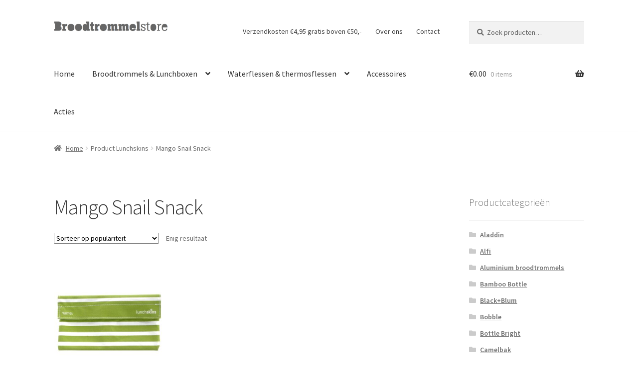

--- FILE ---
content_type: text/html; charset=UTF-8
request_url: https://broodtrommelstore.nl/lunchskins/mango-snail-snack/
body_size: 13011
content:
<!doctype html>
<html lang="nl-NL">
<head>
<meta charset="UTF-8">
<meta name="viewport" content="width=device-width, initial-scale=1">
<link rel="profile" href="https://gmpg.org/xfn/11">
<link rel="pingback" href="https://broodtrommelstore.nl/xmlrpc.php">

<meta name='robots' content='index, follow, max-image-preview:large, max-snippet:-1, max-video-preview:-1' />
	<style>img:is([sizes="auto" i], [sizes^="auto," i]) { contain-intrinsic-size: 3000px 1500px }</style>
	
	<!-- This site is optimized with the Yoast SEO plugin v26.4 - https://yoast.com/wordpress/plugins/seo/ -->
	<title>Mango Snail Snack Archives - BroodTrommelStore</title>
	<link rel="canonical" href="https://broodtrommelstore.nl/lunchskins/mango-snail-snack/" />
	<meta property="og:locale" content="nl_NL" />
	<meta property="og:type" content="article" />
	<meta property="og:title" content="Mango Snail Snack Archives - BroodTrommelStore" />
	<meta property="og:url" content="https://broodtrommelstore.nl/lunchskins/mango-snail-snack/" />
	<meta property="og:site_name" content="BroodTrommelStore" />
	<meta name="twitter:card" content="summary_large_image" />
	<meta name="twitter:site" content="@grassys_nl" />
	<script type="application/ld+json" class="yoast-schema-graph">{"@context":"https://schema.org","@graph":[{"@type":"CollectionPage","@id":"https://broodtrommelstore.nl/lunchskins/mango-snail-snack/","url":"https://broodtrommelstore.nl/lunchskins/mango-snail-snack/","name":"Mango Snail Snack Archives - BroodTrommelStore","isPartOf":{"@id":"https://broodtrommelstore.nl/#website"},"primaryImageOfPage":{"@id":"https://broodtrommelstore.nl/lunchskins/mango-snail-snack/#primaryimage"},"image":{"@id":"https://broodtrommelstore.nl/lunchskins/mango-snail-snack/#primaryimage"},"thumbnailUrl":"https://broodtrommelstore.nl/wp-content/uploads/2012/09/Lunchskins-snack-Stripes-green.jpg","inLanguage":"nl-NL"},{"@type":"ImageObject","inLanguage":"nl-NL","@id":"https://broodtrommelstore.nl/lunchskins/mango-snail-snack/#primaryimage","url":"https://broodtrommelstore.nl/wp-content/uploads/2012/09/Lunchskins-snack-Stripes-green.jpg","contentUrl":"https://broodtrommelstore.nl/wp-content/uploads/2012/09/Lunchskins-snack-Stripes-green.jpg","width":767,"height":639},{"@type":"WebSite","@id":"https://broodtrommelstore.nl/#website","url":"https://broodtrommelstore.nl/","name":"BroodTrommelStore","description":"Broodtrommels en lunchzakjes","publisher":{"@id":"https://broodtrommelstore.nl/#organization"},"potentialAction":[{"@type":"SearchAction","target":{"@type":"EntryPoint","urlTemplate":"https://broodtrommelstore.nl/?s={search_term_string}"},"query-input":{"@type":"PropertyValueSpecification","valueRequired":true,"valueName":"search_term_string"}}],"inLanguage":"nl-NL"},{"@type":"Organization","@id":"https://broodtrommelstore.nl/#organization","name":"Grassys","url":"https://broodtrommelstore.nl/","logo":{"@type":"ImageObject","inLanguage":"nl-NL","@id":"https://broodtrommelstore.nl/#/schema/logo/image/","url":"https://broodtrommelstore.nl/wp-content/uploads/2015/04/Grassys-vierkant-1080p.png","contentUrl":"https://broodtrommelstore.nl/wp-content/uploads/2015/04/Grassys-vierkant-1080p.png","width":1080,"height":1080,"caption":"Grassys"},"image":{"@id":"https://broodtrommelstore.nl/#/schema/logo/image/"},"sameAs":["https://www.facebook.com/Grassys","https://x.com/grassys_nl","https://instagram.com/grassys_nl/","https://www.youtube.com/user/GrassysNL"]}]}</script>
	<!-- / Yoast SEO plugin. -->


<link rel='dns-prefetch' href='//fonts.googleapis.com' />
<link rel="alternate" type="application/rss+xml" title="BroodTrommelStore &raquo; feed" href="https://broodtrommelstore.nl/feed/" />
<link rel="alternate" type="application/rss+xml" title="BroodTrommelStore &raquo; reacties feed" href="https://broodtrommelstore.nl/comments/feed/" />
<link rel="alternate" type="application/rss+xml" title="BroodTrommelStore &raquo; Mango Snail Snack Lunchskins feed" href="https://broodtrommelstore.nl/lunchskins/mango-snail-snack/feed/" />
<script>
window._wpemojiSettings = {"baseUrl":"https:\/\/s.w.org\/images\/core\/emoji\/16.0.1\/72x72\/","ext":".png","svgUrl":"https:\/\/s.w.org\/images\/core\/emoji\/16.0.1\/svg\/","svgExt":".svg","source":{"concatemoji":"https:\/\/broodtrommelstore.nl\/wp-includes\/js\/wp-emoji-release.min.js?ver=6.8.3"}};
/*! This file is auto-generated */
!function(s,n){var o,i,e;function c(e){try{var t={supportTests:e,timestamp:(new Date).valueOf()};sessionStorage.setItem(o,JSON.stringify(t))}catch(e){}}function p(e,t,n){e.clearRect(0,0,e.canvas.width,e.canvas.height),e.fillText(t,0,0);var t=new Uint32Array(e.getImageData(0,0,e.canvas.width,e.canvas.height).data),a=(e.clearRect(0,0,e.canvas.width,e.canvas.height),e.fillText(n,0,0),new Uint32Array(e.getImageData(0,0,e.canvas.width,e.canvas.height).data));return t.every(function(e,t){return e===a[t]})}function u(e,t){e.clearRect(0,0,e.canvas.width,e.canvas.height),e.fillText(t,0,0);for(var n=e.getImageData(16,16,1,1),a=0;a<n.data.length;a++)if(0!==n.data[a])return!1;return!0}function f(e,t,n,a){switch(t){case"flag":return n(e,"\ud83c\udff3\ufe0f\u200d\u26a7\ufe0f","\ud83c\udff3\ufe0f\u200b\u26a7\ufe0f")?!1:!n(e,"\ud83c\udde8\ud83c\uddf6","\ud83c\udde8\u200b\ud83c\uddf6")&&!n(e,"\ud83c\udff4\udb40\udc67\udb40\udc62\udb40\udc65\udb40\udc6e\udb40\udc67\udb40\udc7f","\ud83c\udff4\u200b\udb40\udc67\u200b\udb40\udc62\u200b\udb40\udc65\u200b\udb40\udc6e\u200b\udb40\udc67\u200b\udb40\udc7f");case"emoji":return!a(e,"\ud83e\udedf")}return!1}function g(e,t,n,a){var r="undefined"!=typeof WorkerGlobalScope&&self instanceof WorkerGlobalScope?new OffscreenCanvas(300,150):s.createElement("canvas"),o=r.getContext("2d",{willReadFrequently:!0}),i=(o.textBaseline="top",o.font="600 32px Arial",{});return e.forEach(function(e){i[e]=t(o,e,n,a)}),i}function t(e){var t=s.createElement("script");t.src=e,t.defer=!0,s.head.appendChild(t)}"undefined"!=typeof Promise&&(o="wpEmojiSettingsSupports",i=["flag","emoji"],n.supports={everything:!0,everythingExceptFlag:!0},e=new Promise(function(e){s.addEventListener("DOMContentLoaded",e,{once:!0})}),new Promise(function(t){var n=function(){try{var e=JSON.parse(sessionStorage.getItem(o));if("object"==typeof e&&"number"==typeof e.timestamp&&(new Date).valueOf()<e.timestamp+604800&&"object"==typeof e.supportTests)return e.supportTests}catch(e){}return null}();if(!n){if("undefined"!=typeof Worker&&"undefined"!=typeof OffscreenCanvas&&"undefined"!=typeof URL&&URL.createObjectURL&&"undefined"!=typeof Blob)try{var e="postMessage("+g.toString()+"("+[JSON.stringify(i),f.toString(),p.toString(),u.toString()].join(",")+"));",a=new Blob([e],{type:"text/javascript"}),r=new Worker(URL.createObjectURL(a),{name:"wpTestEmojiSupports"});return void(r.onmessage=function(e){c(n=e.data),r.terminate(),t(n)})}catch(e){}c(n=g(i,f,p,u))}t(n)}).then(function(e){for(var t in e)n.supports[t]=e[t],n.supports.everything=n.supports.everything&&n.supports[t],"flag"!==t&&(n.supports.everythingExceptFlag=n.supports.everythingExceptFlag&&n.supports[t]);n.supports.everythingExceptFlag=n.supports.everythingExceptFlag&&!n.supports.flag,n.DOMReady=!1,n.readyCallback=function(){n.DOMReady=!0}}).then(function(){return e}).then(function(){var e;n.supports.everything||(n.readyCallback(),(e=n.source||{}).concatemoji?t(e.concatemoji):e.wpemoji&&e.twemoji&&(t(e.twemoji),t(e.wpemoji)))}))}((window,document),window._wpemojiSettings);
</script>
<style id='wp-emoji-styles-inline-css'>

	img.wp-smiley, img.emoji {
		display: inline !important;
		border: none !important;
		box-shadow: none !important;
		height: 1em !important;
		width: 1em !important;
		margin: 0 0.07em !important;
		vertical-align: -0.1em !important;
		background: none !important;
		padding: 0 !important;
	}
</style>
<link rel='stylesheet' id='wp-block-library-css' href='https://broodtrommelstore.nl/wp-includes/css/dist/block-library/style.min.css?ver=6.8.3' media='all' />
<style id='wp-block-library-theme-inline-css'>
.wp-block-audio :where(figcaption){color:#555;font-size:13px;text-align:center}.is-dark-theme .wp-block-audio :where(figcaption){color:#ffffffa6}.wp-block-audio{margin:0 0 1em}.wp-block-code{border:1px solid #ccc;border-radius:4px;font-family:Menlo,Consolas,monaco,monospace;padding:.8em 1em}.wp-block-embed :where(figcaption){color:#555;font-size:13px;text-align:center}.is-dark-theme .wp-block-embed :where(figcaption){color:#ffffffa6}.wp-block-embed{margin:0 0 1em}.blocks-gallery-caption{color:#555;font-size:13px;text-align:center}.is-dark-theme .blocks-gallery-caption{color:#ffffffa6}:root :where(.wp-block-image figcaption){color:#555;font-size:13px;text-align:center}.is-dark-theme :root :where(.wp-block-image figcaption){color:#ffffffa6}.wp-block-image{margin:0 0 1em}.wp-block-pullquote{border-bottom:4px solid;border-top:4px solid;color:currentColor;margin-bottom:1.75em}.wp-block-pullquote cite,.wp-block-pullquote footer,.wp-block-pullquote__citation{color:currentColor;font-size:.8125em;font-style:normal;text-transform:uppercase}.wp-block-quote{border-left:.25em solid;margin:0 0 1.75em;padding-left:1em}.wp-block-quote cite,.wp-block-quote footer{color:currentColor;font-size:.8125em;font-style:normal;position:relative}.wp-block-quote:where(.has-text-align-right){border-left:none;border-right:.25em solid;padding-left:0;padding-right:1em}.wp-block-quote:where(.has-text-align-center){border:none;padding-left:0}.wp-block-quote.is-large,.wp-block-quote.is-style-large,.wp-block-quote:where(.is-style-plain){border:none}.wp-block-search .wp-block-search__label{font-weight:700}.wp-block-search__button{border:1px solid #ccc;padding:.375em .625em}:where(.wp-block-group.has-background){padding:1.25em 2.375em}.wp-block-separator.has-css-opacity{opacity:.4}.wp-block-separator{border:none;border-bottom:2px solid;margin-left:auto;margin-right:auto}.wp-block-separator.has-alpha-channel-opacity{opacity:1}.wp-block-separator:not(.is-style-wide):not(.is-style-dots){width:100px}.wp-block-separator.has-background:not(.is-style-dots){border-bottom:none;height:1px}.wp-block-separator.has-background:not(.is-style-wide):not(.is-style-dots){height:2px}.wp-block-table{margin:0 0 1em}.wp-block-table td,.wp-block-table th{word-break:normal}.wp-block-table :where(figcaption){color:#555;font-size:13px;text-align:center}.is-dark-theme .wp-block-table :where(figcaption){color:#ffffffa6}.wp-block-video :where(figcaption){color:#555;font-size:13px;text-align:center}.is-dark-theme .wp-block-video :where(figcaption){color:#ffffffa6}.wp-block-video{margin:0 0 1em}:root :where(.wp-block-template-part.has-background){margin-bottom:0;margin-top:0;padding:1.25em 2.375em}
</style>
<style id='classic-theme-styles-inline-css'>
/*! This file is auto-generated */
.wp-block-button__link{color:#fff;background-color:#32373c;border-radius:9999px;box-shadow:none;text-decoration:none;padding:calc(.667em + 2px) calc(1.333em + 2px);font-size:1.125em}.wp-block-file__button{background:#32373c;color:#fff;text-decoration:none}
</style>
<link rel='stylesheet' id='storefront-gutenberg-blocks-css' href='https://broodtrommelstore.nl/wp-content/themes/storefront/assets/css/base/gutenberg-blocks.css?ver=4.6.1' media='all' />
<style id='storefront-gutenberg-blocks-inline-css'>

				.wp-block-button__link:not(.has-text-color) {
					color: #333333;
				}

				.wp-block-button__link:not(.has-text-color):hover,
				.wp-block-button__link:not(.has-text-color):focus,
				.wp-block-button__link:not(.has-text-color):active {
					color: #333333;
				}

				.wp-block-button__link:not(.has-background) {
					background-color: #eeeeee;
				}

				.wp-block-button__link:not(.has-background):hover,
				.wp-block-button__link:not(.has-background):focus,
				.wp-block-button__link:not(.has-background):active {
					border-color: #d5d5d5;
					background-color: #d5d5d5;
				}

				.wc-block-grid__products .wc-block-grid__product .wp-block-button__link {
					background-color: #eeeeee;
					border-color: #eeeeee;
					color: #333333;
				}

				.wp-block-quote footer,
				.wp-block-quote cite,
				.wp-block-quote__citation {
					color: #6d6d6d;
				}

				.wp-block-pullquote cite,
				.wp-block-pullquote footer,
				.wp-block-pullquote__citation {
					color: #6d6d6d;
				}

				.wp-block-image figcaption {
					color: #6d6d6d;
				}

				.wp-block-separator.is-style-dots::before {
					color: #333333;
				}

				.wp-block-file a.wp-block-file__button {
					color: #333333;
					background-color: #eeeeee;
					border-color: #eeeeee;
				}

				.wp-block-file a.wp-block-file__button:hover,
				.wp-block-file a.wp-block-file__button:focus,
				.wp-block-file a.wp-block-file__button:active {
					color: #333333;
					background-color: #d5d5d5;
				}

				.wp-block-code,
				.wp-block-preformatted pre {
					color: #6d6d6d;
				}

				.wp-block-table:not( .has-background ):not( .is-style-stripes ) tbody tr:nth-child(2n) td {
					background-color: #fdfdfd;
				}

				.wp-block-cover .wp-block-cover__inner-container h1:not(.has-text-color),
				.wp-block-cover .wp-block-cover__inner-container h2:not(.has-text-color),
				.wp-block-cover .wp-block-cover__inner-container h3:not(.has-text-color),
				.wp-block-cover .wp-block-cover__inner-container h4:not(.has-text-color),
				.wp-block-cover .wp-block-cover__inner-container h5:not(.has-text-color),
				.wp-block-cover .wp-block-cover__inner-container h6:not(.has-text-color) {
					color: #000000;
				}

				.wc-block-components-price-slider__range-input-progress,
				.rtl .wc-block-components-price-slider__range-input-progress {
					--range-color: #7f54b3;
				}

				/* Target only IE11 */
				@media all and (-ms-high-contrast: none), (-ms-high-contrast: active) {
					.wc-block-components-price-slider__range-input-progress {
						background: #7f54b3;
					}
				}

				.wc-block-components-button:not(.is-link) {
					background-color: #333333;
					color: #ffffff;
				}

				.wc-block-components-button:not(.is-link):hover,
				.wc-block-components-button:not(.is-link):focus,
				.wc-block-components-button:not(.is-link):active {
					background-color: #1a1a1a;
					color: #ffffff;
				}

				.wc-block-components-button:not(.is-link):disabled {
					background-color: #333333;
					color: #ffffff;
				}

				.wc-block-cart__submit-container {
					background-color: #ffffff;
				}

				.wc-block-cart__submit-container::before {
					color: rgba(220,220,220,0.5);
				}

				.wc-block-components-order-summary-item__quantity {
					background-color: #ffffff;
					border-color: #6d6d6d;
					box-shadow: 0 0 0 2px #ffffff;
					color: #6d6d6d;
				}
			
</style>
<style id='global-styles-inline-css'>
:root{--wp--preset--aspect-ratio--square: 1;--wp--preset--aspect-ratio--4-3: 4/3;--wp--preset--aspect-ratio--3-4: 3/4;--wp--preset--aspect-ratio--3-2: 3/2;--wp--preset--aspect-ratio--2-3: 2/3;--wp--preset--aspect-ratio--16-9: 16/9;--wp--preset--aspect-ratio--9-16: 9/16;--wp--preset--color--black: #000000;--wp--preset--color--cyan-bluish-gray: #abb8c3;--wp--preset--color--white: #ffffff;--wp--preset--color--pale-pink: #f78da7;--wp--preset--color--vivid-red: #cf2e2e;--wp--preset--color--luminous-vivid-orange: #ff6900;--wp--preset--color--luminous-vivid-amber: #fcb900;--wp--preset--color--light-green-cyan: #7bdcb5;--wp--preset--color--vivid-green-cyan: #00d084;--wp--preset--color--pale-cyan-blue: #8ed1fc;--wp--preset--color--vivid-cyan-blue: #0693e3;--wp--preset--color--vivid-purple: #9b51e0;--wp--preset--gradient--vivid-cyan-blue-to-vivid-purple: linear-gradient(135deg,rgba(6,147,227,1) 0%,rgb(155,81,224) 100%);--wp--preset--gradient--light-green-cyan-to-vivid-green-cyan: linear-gradient(135deg,rgb(122,220,180) 0%,rgb(0,208,130) 100%);--wp--preset--gradient--luminous-vivid-amber-to-luminous-vivid-orange: linear-gradient(135deg,rgba(252,185,0,1) 0%,rgba(255,105,0,1) 100%);--wp--preset--gradient--luminous-vivid-orange-to-vivid-red: linear-gradient(135deg,rgba(255,105,0,1) 0%,rgb(207,46,46) 100%);--wp--preset--gradient--very-light-gray-to-cyan-bluish-gray: linear-gradient(135deg,rgb(238,238,238) 0%,rgb(169,184,195) 100%);--wp--preset--gradient--cool-to-warm-spectrum: linear-gradient(135deg,rgb(74,234,220) 0%,rgb(151,120,209) 20%,rgb(207,42,186) 40%,rgb(238,44,130) 60%,rgb(251,105,98) 80%,rgb(254,248,76) 100%);--wp--preset--gradient--blush-light-purple: linear-gradient(135deg,rgb(255,206,236) 0%,rgb(152,150,240) 100%);--wp--preset--gradient--blush-bordeaux: linear-gradient(135deg,rgb(254,205,165) 0%,rgb(254,45,45) 50%,rgb(107,0,62) 100%);--wp--preset--gradient--luminous-dusk: linear-gradient(135deg,rgb(255,203,112) 0%,rgb(199,81,192) 50%,rgb(65,88,208) 100%);--wp--preset--gradient--pale-ocean: linear-gradient(135deg,rgb(255,245,203) 0%,rgb(182,227,212) 50%,rgb(51,167,181) 100%);--wp--preset--gradient--electric-grass: linear-gradient(135deg,rgb(202,248,128) 0%,rgb(113,206,126) 100%);--wp--preset--gradient--midnight: linear-gradient(135deg,rgb(2,3,129) 0%,rgb(40,116,252) 100%);--wp--preset--font-size--small: 14px;--wp--preset--font-size--medium: 23px;--wp--preset--font-size--large: 26px;--wp--preset--font-size--x-large: 42px;--wp--preset--font-size--normal: 16px;--wp--preset--font-size--huge: 37px;--wp--preset--spacing--20: 0.44rem;--wp--preset--spacing--30: 0.67rem;--wp--preset--spacing--40: 1rem;--wp--preset--spacing--50: 1.5rem;--wp--preset--spacing--60: 2.25rem;--wp--preset--spacing--70: 3.38rem;--wp--preset--spacing--80: 5.06rem;--wp--preset--shadow--natural: 6px 6px 9px rgba(0, 0, 0, 0.2);--wp--preset--shadow--deep: 12px 12px 50px rgba(0, 0, 0, 0.4);--wp--preset--shadow--sharp: 6px 6px 0px rgba(0, 0, 0, 0.2);--wp--preset--shadow--outlined: 6px 6px 0px -3px rgba(255, 255, 255, 1), 6px 6px rgba(0, 0, 0, 1);--wp--preset--shadow--crisp: 6px 6px 0px rgba(0, 0, 0, 1);}:root :where(.is-layout-flow) > :first-child{margin-block-start: 0;}:root :where(.is-layout-flow) > :last-child{margin-block-end: 0;}:root :where(.is-layout-flow) > *{margin-block-start: 24px;margin-block-end: 0;}:root :where(.is-layout-constrained) > :first-child{margin-block-start: 0;}:root :where(.is-layout-constrained) > :last-child{margin-block-end: 0;}:root :where(.is-layout-constrained) > *{margin-block-start: 24px;margin-block-end: 0;}:root :where(.is-layout-flex){gap: 24px;}:root :where(.is-layout-grid){gap: 24px;}body .is-layout-flex{display: flex;}.is-layout-flex{flex-wrap: wrap;align-items: center;}.is-layout-flex > :is(*, div){margin: 0;}body .is-layout-grid{display: grid;}.is-layout-grid > :is(*, div){margin: 0;}.has-black-color{color: var(--wp--preset--color--black) !important;}.has-cyan-bluish-gray-color{color: var(--wp--preset--color--cyan-bluish-gray) !important;}.has-white-color{color: var(--wp--preset--color--white) !important;}.has-pale-pink-color{color: var(--wp--preset--color--pale-pink) !important;}.has-vivid-red-color{color: var(--wp--preset--color--vivid-red) !important;}.has-luminous-vivid-orange-color{color: var(--wp--preset--color--luminous-vivid-orange) !important;}.has-luminous-vivid-amber-color{color: var(--wp--preset--color--luminous-vivid-amber) !important;}.has-light-green-cyan-color{color: var(--wp--preset--color--light-green-cyan) !important;}.has-vivid-green-cyan-color{color: var(--wp--preset--color--vivid-green-cyan) !important;}.has-pale-cyan-blue-color{color: var(--wp--preset--color--pale-cyan-blue) !important;}.has-vivid-cyan-blue-color{color: var(--wp--preset--color--vivid-cyan-blue) !important;}.has-vivid-purple-color{color: var(--wp--preset--color--vivid-purple) !important;}.has-black-background-color{background-color: var(--wp--preset--color--black) !important;}.has-cyan-bluish-gray-background-color{background-color: var(--wp--preset--color--cyan-bluish-gray) !important;}.has-white-background-color{background-color: var(--wp--preset--color--white) !important;}.has-pale-pink-background-color{background-color: var(--wp--preset--color--pale-pink) !important;}.has-vivid-red-background-color{background-color: var(--wp--preset--color--vivid-red) !important;}.has-luminous-vivid-orange-background-color{background-color: var(--wp--preset--color--luminous-vivid-orange) !important;}.has-luminous-vivid-amber-background-color{background-color: var(--wp--preset--color--luminous-vivid-amber) !important;}.has-light-green-cyan-background-color{background-color: var(--wp--preset--color--light-green-cyan) !important;}.has-vivid-green-cyan-background-color{background-color: var(--wp--preset--color--vivid-green-cyan) !important;}.has-pale-cyan-blue-background-color{background-color: var(--wp--preset--color--pale-cyan-blue) !important;}.has-vivid-cyan-blue-background-color{background-color: var(--wp--preset--color--vivid-cyan-blue) !important;}.has-vivid-purple-background-color{background-color: var(--wp--preset--color--vivid-purple) !important;}.has-black-border-color{border-color: var(--wp--preset--color--black) !important;}.has-cyan-bluish-gray-border-color{border-color: var(--wp--preset--color--cyan-bluish-gray) !important;}.has-white-border-color{border-color: var(--wp--preset--color--white) !important;}.has-pale-pink-border-color{border-color: var(--wp--preset--color--pale-pink) !important;}.has-vivid-red-border-color{border-color: var(--wp--preset--color--vivid-red) !important;}.has-luminous-vivid-orange-border-color{border-color: var(--wp--preset--color--luminous-vivid-orange) !important;}.has-luminous-vivid-amber-border-color{border-color: var(--wp--preset--color--luminous-vivid-amber) !important;}.has-light-green-cyan-border-color{border-color: var(--wp--preset--color--light-green-cyan) !important;}.has-vivid-green-cyan-border-color{border-color: var(--wp--preset--color--vivid-green-cyan) !important;}.has-pale-cyan-blue-border-color{border-color: var(--wp--preset--color--pale-cyan-blue) !important;}.has-vivid-cyan-blue-border-color{border-color: var(--wp--preset--color--vivid-cyan-blue) !important;}.has-vivid-purple-border-color{border-color: var(--wp--preset--color--vivid-purple) !important;}.has-vivid-cyan-blue-to-vivid-purple-gradient-background{background: var(--wp--preset--gradient--vivid-cyan-blue-to-vivid-purple) !important;}.has-light-green-cyan-to-vivid-green-cyan-gradient-background{background: var(--wp--preset--gradient--light-green-cyan-to-vivid-green-cyan) !important;}.has-luminous-vivid-amber-to-luminous-vivid-orange-gradient-background{background: var(--wp--preset--gradient--luminous-vivid-amber-to-luminous-vivid-orange) !important;}.has-luminous-vivid-orange-to-vivid-red-gradient-background{background: var(--wp--preset--gradient--luminous-vivid-orange-to-vivid-red) !important;}.has-very-light-gray-to-cyan-bluish-gray-gradient-background{background: var(--wp--preset--gradient--very-light-gray-to-cyan-bluish-gray) !important;}.has-cool-to-warm-spectrum-gradient-background{background: var(--wp--preset--gradient--cool-to-warm-spectrum) !important;}.has-blush-light-purple-gradient-background{background: var(--wp--preset--gradient--blush-light-purple) !important;}.has-blush-bordeaux-gradient-background{background: var(--wp--preset--gradient--blush-bordeaux) !important;}.has-luminous-dusk-gradient-background{background: var(--wp--preset--gradient--luminous-dusk) !important;}.has-pale-ocean-gradient-background{background: var(--wp--preset--gradient--pale-ocean) !important;}.has-electric-grass-gradient-background{background: var(--wp--preset--gradient--electric-grass) !important;}.has-midnight-gradient-background{background: var(--wp--preset--gradient--midnight) !important;}.has-small-font-size{font-size: var(--wp--preset--font-size--small) !important;}.has-medium-font-size{font-size: var(--wp--preset--font-size--medium) !important;}.has-large-font-size{font-size: var(--wp--preset--font-size--large) !important;}.has-x-large-font-size{font-size: var(--wp--preset--font-size--x-large) !important;}
:root :where(.wp-block-pullquote){font-size: 1.5em;line-height: 1.6;}
</style>
<link rel='stylesheet' id='dpdconnect_checkout_css-css' href='https://broodtrommelstore.nl/wp-content/plugins/dpdconnect/classes/Handlers/../../assets/css/dpd_checkout.css?ver=1.0.0' media='all' />
<style id='woocommerce-inline-inline-css'>
.woocommerce form .form-row .required { visibility: visible; }
</style>
<link rel='stylesheet' id='brands-styles-css' href='https://broodtrommelstore.nl/wp-content/plugins/woocommerce/assets/css/brands.css?ver=10.3.7' media='all' />
<link rel='stylesheet' id='storefront-style-css' href='https://broodtrommelstore.nl/wp-content/themes/storefront/style.css?ver=4.6.1' media='all' />
<style id='storefront-style-inline-css'>

			.main-navigation ul li a,
			.site-title a,
			ul.menu li a,
			.site-branding h1 a,
			button.menu-toggle,
			button.menu-toggle:hover,
			.handheld-navigation .dropdown-toggle {
				color: #333333;
			}

			button.menu-toggle,
			button.menu-toggle:hover {
				border-color: #333333;
			}

			.main-navigation ul li a:hover,
			.main-navigation ul li:hover > a,
			.site-title a:hover,
			.site-header ul.menu li.current-menu-item > a {
				color: #747474;
			}

			table:not( .has-background ) th {
				background-color: #f8f8f8;
			}

			table:not( .has-background ) tbody td {
				background-color: #fdfdfd;
			}

			table:not( .has-background ) tbody tr:nth-child(2n) td,
			fieldset,
			fieldset legend {
				background-color: #fbfbfb;
			}

			.site-header,
			.secondary-navigation ul ul,
			.main-navigation ul.menu > li.menu-item-has-children:after,
			.secondary-navigation ul.menu ul,
			.storefront-handheld-footer-bar,
			.storefront-handheld-footer-bar ul li > a,
			.storefront-handheld-footer-bar ul li.search .site-search,
			button.menu-toggle,
			button.menu-toggle:hover {
				background-color: #ffffff;
			}

			p.site-description,
			.site-header,
			.storefront-handheld-footer-bar {
				color: #404040;
			}

			button.menu-toggle:after,
			button.menu-toggle:before,
			button.menu-toggle span:before {
				background-color: #333333;
			}

			h1, h2, h3, h4, h5, h6, .wc-block-grid__product-title {
				color: #333333;
			}

			.widget h1 {
				border-bottom-color: #333333;
			}

			body,
			.secondary-navigation a {
				color: #6d6d6d;
			}

			.widget-area .widget a,
			.hentry .entry-header .posted-on a,
			.hentry .entry-header .post-author a,
			.hentry .entry-header .post-comments a,
			.hentry .entry-header .byline a {
				color: #727272;
			}

			a {
				color: #7f54b3;
			}

			a:focus,
			button:focus,
			.button.alt:focus,
			input:focus,
			textarea:focus,
			input[type="button"]:focus,
			input[type="reset"]:focus,
			input[type="submit"]:focus,
			input[type="email"]:focus,
			input[type="tel"]:focus,
			input[type="url"]:focus,
			input[type="password"]:focus,
			input[type="search"]:focus {
				outline-color: #7f54b3;
			}

			button, input[type="button"], input[type="reset"], input[type="submit"], .button, .widget a.button {
				background-color: #eeeeee;
				border-color: #eeeeee;
				color: #333333;
			}

			button:hover, input[type="button"]:hover, input[type="reset"]:hover, input[type="submit"]:hover, .button:hover, .widget a.button:hover {
				background-color: #d5d5d5;
				border-color: #d5d5d5;
				color: #333333;
			}

			button.alt, input[type="button"].alt, input[type="reset"].alt, input[type="submit"].alt, .button.alt, .widget-area .widget a.button.alt {
				background-color: #333333;
				border-color: #333333;
				color: #ffffff;
			}

			button.alt:hover, input[type="button"].alt:hover, input[type="reset"].alt:hover, input[type="submit"].alt:hover, .button.alt:hover, .widget-area .widget a.button.alt:hover {
				background-color: #1a1a1a;
				border-color: #1a1a1a;
				color: #ffffff;
			}

			.pagination .page-numbers li .page-numbers.current {
				background-color: #e6e6e6;
				color: #636363;
			}

			#comments .comment-list .comment-content .comment-text {
				background-color: #f8f8f8;
			}

			.site-footer {
				background-color: #f0f0f0;
				color: #6d6d6d;
			}

			.site-footer a:not(.button):not(.components-button) {
				color: #333333;
			}

			.site-footer .storefront-handheld-footer-bar a:not(.button):not(.components-button) {
				color: #333333;
			}

			.site-footer h1, .site-footer h2, .site-footer h3, .site-footer h4, .site-footer h5, .site-footer h6, .site-footer .widget .widget-title, .site-footer .widget .widgettitle {
				color: #333333;
			}

			.page-template-template-homepage.has-post-thumbnail .type-page.has-post-thumbnail .entry-title {
				color: #000000;
			}

			.page-template-template-homepage.has-post-thumbnail .type-page.has-post-thumbnail .entry-content {
				color: #000000;
			}

			@media screen and ( min-width: 768px ) {
				.secondary-navigation ul.menu a:hover {
					color: #595959;
				}

				.secondary-navigation ul.menu a {
					color: #404040;
				}

				.main-navigation ul.menu ul.sub-menu,
				.main-navigation ul.nav-menu ul.children {
					background-color: #f0f0f0;
				}

				.site-header {
					border-bottom-color: #f0f0f0;
				}
			}
</style>
<link rel='stylesheet' id='storefront-icons-css' href='https://broodtrommelstore.nl/wp-content/themes/storefront/assets/css/base/icons.css?ver=4.6.1' media='all' />
<link rel='stylesheet' id='storefront-fonts-css' href='https://fonts.googleapis.com/css?family=Source+Sans+Pro%3A400%2C300%2C300italic%2C400italic%2C600%2C700%2C900&#038;subset=latin%2Clatin-ext&#038;ver=4.6.1' media='all' />
<link rel='stylesheet' id='mollie-applepaydirect-css' href='https://broodtrommelstore.nl/wp-content/plugins/mollie-payments-for-woocommerce/public/css/mollie-applepaydirect.min.css?ver=1764232067' media='screen' />
<link rel='stylesheet' id='storefront-woocommerce-style-css' href='https://broodtrommelstore.nl/wp-content/themes/storefront/assets/css/woocommerce/woocommerce.css?ver=4.6.1' media='all' />
<style id='storefront-woocommerce-style-inline-css'>
@font-face {
				font-family: star;
				src: url(https://broodtrommelstore.nl/wp-content/plugins/woocommerce/assets/fonts/star.eot);
				src:
					url(https://broodtrommelstore.nl/wp-content/plugins/woocommerce/assets/fonts/star.eot?#iefix) format("embedded-opentype"),
					url(https://broodtrommelstore.nl/wp-content/plugins/woocommerce/assets/fonts/star.woff) format("woff"),
					url(https://broodtrommelstore.nl/wp-content/plugins/woocommerce/assets/fonts/star.ttf) format("truetype"),
					url(https://broodtrommelstore.nl/wp-content/plugins/woocommerce/assets/fonts/star.svg#star) format("svg");
				font-weight: 400;
				font-style: normal;
			}
			@font-face {
				font-family: WooCommerce;
				src: url(https://broodtrommelstore.nl/wp-content/plugins/woocommerce/assets/fonts/WooCommerce.eot);
				src:
					url(https://broodtrommelstore.nl/wp-content/plugins/woocommerce/assets/fonts/WooCommerce.eot?#iefix) format("embedded-opentype"),
					url(https://broodtrommelstore.nl/wp-content/plugins/woocommerce/assets/fonts/WooCommerce.woff) format("woff"),
					url(https://broodtrommelstore.nl/wp-content/plugins/woocommerce/assets/fonts/WooCommerce.ttf) format("truetype"),
					url(https://broodtrommelstore.nl/wp-content/plugins/woocommerce/assets/fonts/WooCommerce.svg#WooCommerce) format("svg");
				font-weight: 400;
				font-style: normal;
			}

			a.cart-contents,
			.site-header-cart .widget_shopping_cart a {
				color: #333333;
			}

			a.cart-contents:hover,
			.site-header-cart .widget_shopping_cart a:hover,
			.site-header-cart:hover > li > a {
				color: #747474;
			}

			table.cart td.product-remove,
			table.cart td.actions {
				border-top-color: #ffffff;
			}

			.storefront-handheld-footer-bar ul li.cart .count {
				background-color: #333333;
				color: #ffffff;
				border-color: #ffffff;
			}

			.woocommerce-tabs ul.tabs li.active a,
			ul.products li.product .price,
			.onsale,
			.wc-block-grid__product-onsale,
			.widget_search form:before,
			.widget_product_search form:before {
				color: #6d6d6d;
			}

			.woocommerce-breadcrumb a,
			a.woocommerce-review-link,
			.product_meta a {
				color: #727272;
			}

			.wc-block-grid__product-onsale,
			.onsale {
				border-color: #6d6d6d;
			}

			.star-rating span:before,
			.quantity .plus, .quantity .minus,
			p.stars a:hover:after,
			p.stars a:after,
			.star-rating span:before,
			#payment .payment_methods li input[type=radio]:first-child:checked+label:before {
				color: #7f54b3;
			}

			.widget_price_filter .ui-slider .ui-slider-range,
			.widget_price_filter .ui-slider .ui-slider-handle {
				background-color: #7f54b3;
			}

			.order_details {
				background-color: #f8f8f8;
			}

			.order_details > li {
				border-bottom: 1px dotted #e3e3e3;
			}

			.order_details:before,
			.order_details:after {
				background: -webkit-linear-gradient(transparent 0,transparent 0),-webkit-linear-gradient(135deg,#f8f8f8 33.33%,transparent 33.33%),-webkit-linear-gradient(45deg,#f8f8f8 33.33%,transparent 33.33%)
			}

			#order_review {
				background-color: #ffffff;
			}

			#payment .payment_methods > li .payment_box,
			#payment .place-order {
				background-color: #fafafa;
			}

			#payment .payment_methods > li:not(.woocommerce-notice) {
				background-color: #f5f5f5;
			}

			#payment .payment_methods > li:not(.woocommerce-notice):hover {
				background-color: #f0f0f0;
			}

			.woocommerce-pagination .page-numbers li .page-numbers.current {
				background-color: #e6e6e6;
				color: #636363;
			}

			.wc-block-grid__product-onsale,
			.onsale,
			.woocommerce-pagination .page-numbers li .page-numbers:not(.current) {
				color: #6d6d6d;
			}

			p.stars a:before,
			p.stars a:hover~a:before,
			p.stars.selected a.active~a:before {
				color: #6d6d6d;
			}

			p.stars.selected a.active:before,
			p.stars:hover a:before,
			p.stars.selected a:not(.active):before,
			p.stars.selected a.active:before {
				color: #7f54b3;
			}

			.single-product div.product .woocommerce-product-gallery .woocommerce-product-gallery__trigger {
				background-color: #eeeeee;
				color: #333333;
			}

			.single-product div.product .woocommerce-product-gallery .woocommerce-product-gallery__trigger:hover {
				background-color: #d5d5d5;
				border-color: #d5d5d5;
				color: #333333;
			}

			.button.added_to_cart:focus,
			.button.wc-forward:focus {
				outline-color: #7f54b3;
			}

			.added_to_cart,
			.site-header-cart .widget_shopping_cart a.button,
			.wc-block-grid__products .wc-block-grid__product .wp-block-button__link {
				background-color: #eeeeee;
				border-color: #eeeeee;
				color: #333333;
			}

			.added_to_cart:hover,
			.site-header-cart .widget_shopping_cart a.button:hover,
			.wc-block-grid__products .wc-block-grid__product .wp-block-button__link:hover {
				background-color: #d5d5d5;
				border-color: #d5d5d5;
				color: #333333;
			}

			.added_to_cart.alt, .added_to_cart, .widget a.button.checkout {
				background-color: #333333;
				border-color: #333333;
				color: #ffffff;
			}

			.added_to_cart.alt:hover, .added_to_cart:hover, .widget a.button.checkout:hover {
				background-color: #1a1a1a;
				border-color: #1a1a1a;
				color: #ffffff;
			}

			.button.loading {
				color: #eeeeee;
			}

			.button.loading:hover {
				background-color: #eeeeee;
			}

			.button.loading:after {
				color: #333333;
			}

			@media screen and ( min-width: 768px ) {
				.site-header-cart .widget_shopping_cart,
				.site-header .product_list_widget li .quantity {
					color: #404040;
				}

				.site-header-cart .widget_shopping_cart .buttons,
				.site-header-cart .widget_shopping_cart .total {
					background-color: #f5f5f5;
				}

				.site-header-cart .widget_shopping_cart {
					background-color: #f0f0f0;
				}
			}
				.storefront-product-pagination a {
					color: #6d6d6d;
					background-color: #ffffff;
				}
				.storefront-sticky-add-to-cart {
					color: #6d6d6d;
					background-color: #ffffff;
				}

				.storefront-sticky-add-to-cart a:not(.button) {
					color: #333333;
				}
</style>
<link rel='stylesheet' id='storefront-woocommerce-brands-style-css' href='https://broodtrommelstore.nl/wp-content/themes/storefront/assets/css/woocommerce/extensions/brands.css?ver=4.6.1' media='all' />
<script src="https://broodtrommelstore.nl/wp-includes/js/jquery/jquery.min.js?ver=3.7.1" id="jquery-core-js"></script>
<script src="https://broodtrommelstore.nl/wp-includes/js/jquery/jquery-migrate.min.js?ver=3.4.1" id="jquery-migrate-js"></script>
<script src="https://broodtrommelstore.nl/wp-content/plugins/woocommerce/assets/js/jquery-blockui/jquery.blockUI.min.js?ver=2.7.0-wc.10.3.7" id="wc-jquery-blockui-js" defer data-wp-strategy="defer"></script>
<script id="wc-add-to-cart-js-extra">
var wc_add_to_cart_params = {"ajax_url":"\/wp-admin\/admin-ajax.php","wc_ajax_url":"\/?wc-ajax=%%endpoint%%","i18n_view_cart":"Bekijk winkelwagen","cart_url":"https:\/\/broodtrommelstore.nl\/winkelwagen\/","is_cart":"","cart_redirect_after_add":"no"};
</script>
<script src="https://broodtrommelstore.nl/wp-content/plugins/woocommerce/assets/js/frontend/add-to-cart.min.js?ver=10.3.7" id="wc-add-to-cart-js" defer data-wp-strategy="defer"></script>
<script src="https://broodtrommelstore.nl/wp-content/plugins/woocommerce/assets/js/js-cookie/js.cookie.min.js?ver=2.1.4-wc.10.3.7" id="wc-js-cookie-js" defer data-wp-strategy="defer"></script>
<script id="woocommerce-js-extra">
var woocommerce_params = {"ajax_url":"\/wp-admin\/admin-ajax.php","wc_ajax_url":"\/?wc-ajax=%%endpoint%%","i18n_password_show":"Wachtwoord weergeven","i18n_password_hide":"Wachtwoord verbergen"};
</script>
<script src="https://broodtrommelstore.nl/wp-content/plugins/woocommerce/assets/js/frontend/woocommerce.min.js?ver=10.3.7" id="woocommerce-js" defer data-wp-strategy="defer"></script>
<script id="wc-cart-fragments-js-extra">
var wc_cart_fragments_params = {"ajax_url":"\/wp-admin\/admin-ajax.php","wc_ajax_url":"\/?wc-ajax=%%endpoint%%","cart_hash_key":"wc_cart_hash_5bec5e171610854e601be0d2dd7e7889","fragment_name":"wc_fragments_5bec5e171610854e601be0d2dd7e7889","request_timeout":"5000"};
</script>
<script src="https://broodtrommelstore.nl/wp-content/plugins/woocommerce/assets/js/frontend/cart-fragments.min.js?ver=10.3.7" id="wc-cart-fragments-js" defer data-wp-strategy="defer"></script>
<link rel="https://api.w.org/" href="https://broodtrommelstore.nl/wp-json/" /><link rel="EditURI" type="application/rsd+xml" title="RSD" href="https://broodtrommelstore.nl/xmlrpc.php?rsd" />
<meta name="generator" content="WordPress 6.8.3" />
<meta name="generator" content="WooCommerce 10.3.7" />
	<noscript><style>.woocommerce-product-gallery{ opacity: 1 !important; }</style></noscript>
	<link rel="icon" href="https://broodtrommelstore.nl/wp-content/uploads/2012/06/favion-grassys.png" sizes="32x32" />
<link rel="icon" href="https://broodtrommelstore.nl/wp-content/uploads/2012/06/favion-grassys.png" sizes="192x192" />
<link rel="apple-touch-icon" href="https://broodtrommelstore.nl/wp-content/uploads/2012/06/favion-grassys.png" />
<meta name="msapplication-TileImage" content="https://broodtrommelstore.nl/wp-content/uploads/2012/06/favion-grassys.png" />
</head>

<body data-rsssl=1 class="archive tax-pa_lunchskins term-mango-snail-snack term-314 wp-custom-logo wp-embed-responsive wp-theme-storefront theme-storefront woocommerce woocommerce-page woocommerce-no-js storefront-secondary-navigation storefront-align-wide right-sidebar woocommerce-active">



<div id="page" class="hfeed site">
	
	<header id="masthead" class="site-header" role="banner" style="">

		<div class="col-full">		<a class="skip-link screen-reader-text" href="#site-navigation">Ga door naar navigatie</a>
		<a class="skip-link screen-reader-text" href="#content">Ga naar de inhoud</a>
				<div class="site-branding">
			<a href="https://broodtrommelstore.nl/" class="custom-logo-link" rel="home"><img width="1314" height="130" src="https://broodtrommelstore.nl/wp-content/uploads/2012/10/Broodtrommelstore1.png" class="custom-logo" alt="BroodTrommelStore" decoding="async" fetchpriority="high" srcset="https://broodtrommelstore.nl/wp-content/uploads/2012/10/Broodtrommelstore1.png 1314w, https://broodtrommelstore.nl/wp-content/uploads/2012/10/Broodtrommelstore1-416x41.png 416w, https://broodtrommelstore.nl/wp-content/uploads/2012/10/Broodtrommelstore1-300x29.png 300w, https://broodtrommelstore.nl/wp-content/uploads/2012/10/Broodtrommelstore1-1024x101.png 1024w" sizes="(max-width: 1314px) 100vw, 1314px" /></a>		</div>
					<nav class="secondary-navigation" role="navigation" aria-label="Secondaire Navigatie">
				<div class="menu-top-menu-container"><ul id="menu-top-menu" class="menu"><li id="menu-item-555" class="menu-item menu-item-type-custom menu-item-object-custom menu-item-has-children menu-item-555"><a href="https://broodtrommelstore.nl/veel-gestelde-vragen/">Verzendkosten €4,95 gratis boven €50,-</a>
<ul class="sub-menu">
	<li id="menu-item-556" class="menu-item menu-item-type-custom menu-item-object-custom menu-item-556"><a href="https://broodtrommelstore.nl/veel-gestelde-vragen/">voor 15.00 besteld, morgen in huis</a></li>
	<li id="menu-item-557" class="menu-item menu-item-type-custom menu-item-object-custom menu-item-557"><a href="https://broodtrommelstore.nl/veel-gestelde-vragen/">Verzendkosten voor België en Duitsland €4,95</a></li>
</ul>
</li>
<li id="menu-item-31" class="menu-item menu-item-type-post_type menu-item-object-page menu-item-31"><a href="https://broodtrommelstore.nl/over-ons/">Over ons</a></li>
<li id="menu-item-1197" class="menu-item menu-item-type-post_type menu-item-object-page menu-item-1197"><a href="https://broodtrommelstore.nl/contact/">Contact</a></li>
</ul></div>			</nav><!-- #site-navigation -->
						<div class="site-search">
				<div class="widget woocommerce widget_product_search"><form role="search" method="get" class="woocommerce-product-search" action="https://broodtrommelstore.nl/">
	<label class="screen-reader-text" for="woocommerce-product-search-field-0">Zoeken naar:</label>
	<input type="search" id="woocommerce-product-search-field-0" class="search-field" placeholder="Zoek producten&hellip;" value="" name="s" />
	<button type="submit" value="Zoeken" class="">Zoeken</button>
	<input type="hidden" name="post_type" value="product" />
</form>
</div>			</div>
			</div><div class="storefront-primary-navigation"><div class="col-full">		<nav id="site-navigation" class="main-navigation" role="navigation" aria-label="Hoofdmenu">
		<button id="site-navigation-menu-toggle" class="menu-toggle" aria-controls="site-navigation" aria-expanded="false"><span>Menu</span></button>
			<div class="primary-navigation"><ul id="menu-menu" class="menu"><li id="menu-item-339" class="menu-item menu-item-type-post_type menu-item-object-page menu-item-home menu-item-339"><a href="https://broodtrommelstore.nl/">Home</a></li>
<li id="menu-item-1115" class="menu-item menu-item-type-custom menu-item-object-custom menu-item-home menu-item-has-children menu-item-1115"><a href="https://broodtrommelstore.nl/">Broodtrommels &#038; Lunchboxen</a>
<ul class="sub-menu">
	<li id="menu-item-549" class="menu-item menu-item-type-custom menu-item-object-custom menu-item-549"><a href="https://broodtrommelstore.nl/product-tag/roestvrijstalen-broodtrommel/">RVS broodtrommels</a></li>
	<li id="menu-item-550" class="menu-item menu-item-type-custom menu-item-object-custom menu-item-550"><a href="https://broodtrommelstore.nl/product-tag/geisoleerde-broodtrommel/">Geïsoleerde lunchboxen</a></li>
	<li id="menu-item-551" class="menu-item menu-item-type-custom menu-item-object-custom menu-item-551"><a href="https://broodtrommelstore.nl/product-tag/bento-box/">Bento boxen</a></li>
	<li id="menu-item-552" class="menu-item menu-item-type-custom menu-item-object-custom menu-item-552"><a href="https://broodtrommelstore.nl/product-tag/herbruikbaar-boterhamzakje/">Herbruikbare lunch zakjes</a></li>
	<li id="menu-item-1116" class="menu-item menu-item-type-custom menu-item-object-custom menu-item-1116"><a href="https://broodtrommelstore.nl/product-tag/lekvrije-broodtrommel/">Lekvrije broodtrommels</a></li>
</ul>
</li>
<li id="menu-item-1117" class="menu-item menu-item-type-custom menu-item-object-custom menu-item-home menu-item-has-children menu-item-1117"><a href="https://broodtrommelstore.nl/">Waterflessen &#038; thermosflessen</a>
<ul class="sub-menu">
	<li id="menu-item-1118" class="menu-item menu-item-type-custom menu-item-object-custom menu-item-1118"><a href="https://broodtrommelstore.nl/product-tag/kunststof-waterflessen/">Kunststof waterflessen</a></li>
	<li id="menu-item-1119" class="menu-item menu-item-type-custom menu-item-object-custom menu-item-1119"><a href="https://broodtrommelstore.nl/product-tag/opvouwbare-waterflessen/">Opvouwbare flessen</a></li>
	<li id="menu-item-1120" class="menu-item menu-item-type-custom menu-item-object-custom menu-item-1120"><a href="https://broodtrommelstore.nl/product-tag/glazen-drinkflessen/">Glazen drinkflessen</a></li>
	<li id="menu-item-1121" class="menu-item menu-item-type-custom menu-item-object-custom menu-item-1121"><a href="https://broodtrommelstore.nl/product-tag/roestvrijstalen-flessen/">Roestvrijstalen flessen</a></li>
	<li id="menu-item-1122" class="menu-item menu-item-type-custom menu-item-object-custom menu-item-1122"><a href="https://broodtrommelstore.nl/product-tag/aluminium-flessen/">Aluminium flessen</a></li>
	<li id="menu-item-1123" class="menu-item menu-item-type-custom menu-item-object-custom menu-item-1123"><a href="https://broodtrommelstore.nl/product-tag/geisoleerde-flessen/">Geïsoleerde flessen</a></li>
	<li id="menu-item-1124" class="menu-item menu-item-type-custom menu-item-object-custom menu-item-1124"><a href="https://broodtrommelstore.nl/product-tag/reisbekers/">Reisbekers</a></li>
	<li id="menu-item-1125" class="menu-item menu-item-type-custom menu-item-object-custom menu-item-1125"><a href="https://broodtrommelstore.nl/product-tag/thermoskannen/">Thermoskannen</a></li>
</ul>
</li>
<li id="menu-item-1144" class="menu-item menu-item-type-custom menu-item-object-custom menu-item-1144"><a href="https://broodtrommelstore.nl/product-tag/accessoires/">Accessoires</a></li>
<li id="menu-item-8407" class="menu-item menu-item-type-taxonomy menu-item-object-product_tag menu-item-8407"><a href="https://broodtrommelstore.nl/product-tag/acties/">Acties</a></li>
</ul></div><div class="handheld-navigation"><ul id="menu-menu-1" class="menu"><li class="menu-item menu-item-type-post_type menu-item-object-page menu-item-home menu-item-339"><a href="https://broodtrommelstore.nl/">Home</a></li>
<li class="menu-item menu-item-type-custom menu-item-object-custom menu-item-home menu-item-has-children menu-item-1115"><a href="https://broodtrommelstore.nl/">Broodtrommels &#038; Lunchboxen</a>
<ul class="sub-menu">
	<li class="menu-item menu-item-type-custom menu-item-object-custom menu-item-549"><a href="https://broodtrommelstore.nl/product-tag/roestvrijstalen-broodtrommel/">RVS broodtrommels</a></li>
	<li class="menu-item menu-item-type-custom menu-item-object-custom menu-item-550"><a href="https://broodtrommelstore.nl/product-tag/geisoleerde-broodtrommel/">Geïsoleerde lunchboxen</a></li>
	<li class="menu-item menu-item-type-custom menu-item-object-custom menu-item-551"><a href="https://broodtrommelstore.nl/product-tag/bento-box/">Bento boxen</a></li>
	<li class="menu-item menu-item-type-custom menu-item-object-custom menu-item-552"><a href="https://broodtrommelstore.nl/product-tag/herbruikbaar-boterhamzakje/">Herbruikbare lunch zakjes</a></li>
	<li class="menu-item menu-item-type-custom menu-item-object-custom menu-item-1116"><a href="https://broodtrommelstore.nl/product-tag/lekvrije-broodtrommel/">Lekvrije broodtrommels</a></li>
</ul>
</li>
<li class="menu-item menu-item-type-custom menu-item-object-custom menu-item-home menu-item-has-children menu-item-1117"><a href="https://broodtrommelstore.nl/">Waterflessen &#038; thermosflessen</a>
<ul class="sub-menu">
	<li class="menu-item menu-item-type-custom menu-item-object-custom menu-item-1118"><a href="https://broodtrommelstore.nl/product-tag/kunststof-waterflessen/">Kunststof waterflessen</a></li>
	<li class="menu-item menu-item-type-custom menu-item-object-custom menu-item-1119"><a href="https://broodtrommelstore.nl/product-tag/opvouwbare-waterflessen/">Opvouwbare flessen</a></li>
	<li class="menu-item menu-item-type-custom menu-item-object-custom menu-item-1120"><a href="https://broodtrommelstore.nl/product-tag/glazen-drinkflessen/">Glazen drinkflessen</a></li>
	<li class="menu-item menu-item-type-custom menu-item-object-custom menu-item-1121"><a href="https://broodtrommelstore.nl/product-tag/roestvrijstalen-flessen/">Roestvrijstalen flessen</a></li>
	<li class="menu-item menu-item-type-custom menu-item-object-custom menu-item-1122"><a href="https://broodtrommelstore.nl/product-tag/aluminium-flessen/">Aluminium flessen</a></li>
	<li class="menu-item menu-item-type-custom menu-item-object-custom menu-item-1123"><a href="https://broodtrommelstore.nl/product-tag/geisoleerde-flessen/">Geïsoleerde flessen</a></li>
	<li class="menu-item menu-item-type-custom menu-item-object-custom menu-item-1124"><a href="https://broodtrommelstore.nl/product-tag/reisbekers/">Reisbekers</a></li>
	<li class="menu-item menu-item-type-custom menu-item-object-custom menu-item-1125"><a href="https://broodtrommelstore.nl/product-tag/thermoskannen/">Thermoskannen</a></li>
</ul>
</li>
<li class="menu-item menu-item-type-custom menu-item-object-custom menu-item-1144"><a href="https://broodtrommelstore.nl/product-tag/accessoires/">Accessoires</a></li>
<li class="menu-item menu-item-type-taxonomy menu-item-object-product_tag menu-item-8407"><a href="https://broodtrommelstore.nl/product-tag/acties/">Acties</a></li>
</ul></div>		</nav><!-- #site-navigation -->
				<ul id="site-header-cart" class="site-header-cart menu">
			<li class="">
							<a class="cart-contents" href="https://broodtrommelstore.nl/winkelwagen/" title="Bekijk je winkelwagen">
								<span class="woocommerce-Price-amount amount"><span class="woocommerce-Price-currencySymbol">&euro;</span>0.00</span> <span class="count">0 items</span>
			</a>
					</li>
			<li>
				<div class="widget woocommerce widget_shopping_cart"><div class="widget_shopping_cart_content"></div></div>			</li>
		</ul>
			</div></div>
	</header><!-- #masthead -->

	<div class="storefront-breadcrumb"><div class="col-full"><nav class="woocommerce-breadcrumb" aria-label="kruimelpad"><a href="https://broodtrommelstore.nl">Home</a><span class="breadcrumb-separator"> / </span>Product Lunchskins<span class="breadcrumb-separator"> / </span>Mango Snail Snack</nav></div></div>
	<div id="content" class="site-content" tabindex="-1">
		<div class="col-full">

		<div class="woocommerce"></div>		<div id="primary" class="content-area">
			<main id="main" class="site-main" role="main">
		<header class="woocommerce-products-header">
			<h1 class="woocommerce-products-header__title page-title">Mango Snail Snack</h1>
	
	</header>
<div class="storefront-sorting"><div class="woocommerce-notices-wrapper"></div><form class="woocommerce-ordering" method="get">
		<select
		name="orderby"
		class="orderby"
					aria-label="Winkelbestelling"
			>
					<option value="popularity"  selected='selected'>Sorteer op populariteit</option>
					<option value="date" >Sorteren op nieuwste</option>
					<option value="price" >Sorteer op prijs: laag naar hoog</option>
					<option value="price-desc" >Sorteer op prijs: hoog naar laag</option>
			</select>
	<input type="hidden" name="paged" value="1" />
	</form>
<p class="woocommerce-result-count" role="alert" aria-relevant="all" >
	Enig resultaat</p>
</div><ul class="products columns-3">
<li class="product type-product post-235 status-publish first instock product_cat-lunchskins product_tag-herbruikbaar-boterhamzakje product_tag-herbruikbare-lunch-zakjes product_tag-lunchskins-snackbag has-post-thumbnail taxable shipping-taxable product-type-external">
	<a href="https://broodtrommelstore.nl/product/lunchskins/lunchskins-snack-bag-herbruikbaar-boterhamzakje/" class="woocommerce-LoopProduct-link woocommerce-loop-product__link"><img width="324" height="324" src="https://broodtrommelstore.nl/wp-content/uploads/2012/09/Lunchskins-snack-Stripes-green-324x324.jpg" class="attachment-woocommerce_thumbnail size-woocommerce_thumbnail" alt="Lunchskins snack bag herbruikbaar boterhamzakje" decoding="async" srcset="https://broodtrommelstore.nl/wp-content/uploads/2012/09/Lunchskins-snack-Stripes-green-324x324.jpg 324w, https://broodtrommelstore.nl/wp-content/uploads/2012/09/Lunchskins-snack-Stripes-green-100x100.jpg 100w, https://broodtrommelstore.nl/wp-content/uploads/2012/09/Lunchskins-snack-Stripes-green-150x150.jpg 150w" sizes="(max-width: 324px) 100vw, 324px" /><h2 class="woocommerce-loop-product__title">Lunchskins snack bag herbruikbaar boterhamzakje</h2>
</a><a href="https://www.waterflessenwinkel.nl/product/lunchskins/" aria-describedby="woocommerce_loop_add_to_cart_link_describedby_235" data-quantity="1" class="button product_type_external" data-product_id="235" data-product_sku="" aria-label="Koop &ldquo;Lunchskins snack bag herbruikbaar boterhamzakje&rdquo;" rel="nofollow">Koop product</a>	<span id="woocommerce_loop_add_to_cart_link_describedby_235" class="screen-reader-text">
			</span>
</li>
</ul>
<div class="storefront-sorting"><form class="woocommerce-ordering" method="get">
		<select
		name="orderby"
		class="orderby"
					aria-label="Winkelbestelling"
			>
					<option value="popularity"  selected='selected'>Sorteer op populariteit</option>
					<option value="date" >Sorteren op nieuwste</option>
					<option value="price" >Sorteer op prijs: laag naar hoog</option>
					<option value="price-desc" >Sorteer op prijs: hoog naar laag</option>
			</select>
	<input type="hidden" name="paged" value="1" />
	</form>
<p class="woocommerce-result-count" role="alert" aria-relevant="all" >
	Enig resultaat</p>
</div>			</main><!-- #main -->
		</div><!-- #primary -->

		
<div id="secondary" class="widget-area" role="complementary">
	<div id="woocommerce_product_categories-4" class="widget woocommerce widget_product_categories"><span class="gamma widget-title">Productcategorieën</span><ul class="product-categories"><li class="cat-item cat-item-94"><a href="https://broodtrommelstore.nl/product-categorie/aladdin/">Aladdin</a></li>
<li class="cat-item cat-item-205"><a href="https://broodtrommelstore.nl/product-categorie/alfi/">Alfi</a></li>
<li class="cat-item cat-item-40"><a href="https://broodtrommelstore.nl/product-categorie/aluminium-broodtrommels/">Aluminium broodtrommels</a></li>
<li class="cat-item cat-item-154"><a href="https://broodtrommelstore.nl/product-categorie/bamboo-bottle/">Bamboo Bottle</a></li>
<li class="cat-item cat-item-372"><a href="https://broodtrommelstore.nl/product-categorie/blackblum/">Black+Blum</a></li>
<li class="cat-item cat-item-156"><a href="https://broodtrommelstore.nl/product-categorie/bobble/">Bobble</a></li>
<li class="cat-item cat-item-477"><a href="https://broodtrommelstore.nl/product-categorie/bottle-bright/">Bottle Bright</a></li>
<li class="cat-item cat-item-232"><a href="https://broodtrommelstore.nl/product-categorie/camelbak/">Camelbak</a></li>
<li class="cat-item cat-item-167"><a href="https://broodtrommelstore.nl/product-categorie/contigo/">Contigo</a></li>
<li class="cat-item cat-item-144"><a href="https://broodtrommelstore.nl/product-categorie/dopper/">Dopper</a></li>
<li class="cat-item cat-item-140"><a href="https://broodtrommelstore.nl/product-categorie/ecolunchbox/">Ecolunchbox</a></li>
<li class="cat-item cat-item-130"><a href="https://broodtrommelstore.nl/product-categorie/frozzypack-2/">Frozzypack</a></li>
<li class="cat-item cat-item-562"><a href="https://broodtrommelstore.nl/product-categorie/geen-categorie/">Geen categorie</a></li>
<li class="cat-item cat-item-91"><a href="https://broodtrommelstore.nl/product-categorie/gekoelde-lunchbox/">Gekoelde lunchbox</a></li>
<li class="cat-item cat-item-105"><a href="https://broodtrommelstore.nl/product-categorie/goodbyn/">Goodbyn</a></li>
<li class="cat-item cat-item-34"><a href="https://broodtrommelstore.nl/product-categorie/herbruikbare-lunchzakjes/">Herbruikbare lunchzakjes</a></li>
<li class="cat-item cat-item-350"><a href="https://broodtrommelstore.nl/product-categorie/joco-cup/">Joco cup</a></li>
<li class="cat-item cat-item-486"><a href="https://broodtrommelstore.nl/product-categorie/keep-leaf/">Keep Leaf</a></li>
<li class="cat-item cat-item-184"><a href="https://broodtrommelstore.nl/product-categorie/keepcup/">KeepCup</a></li>
<li class="cat-item cat-item-492"><a href="https://broodtrommelstore.nl/product-categorie/laken/">Laken</a></li>
<li class="cat-item cat-item-493"><a href="https://broodtrommelstore.nl/product-categorie/life-without-plastic/">Life Without Plastic</a></li>
<li class="cat-item cat-item-176"><a href="https://broodtrommelstore.nl/product-categorie/lifebottle/">Lifebottle</a></li>
<li class="cat-item cat-item-129"><a href="https://broodtrommelstore.nl/product-categorie/lunchbots-2/">Lunchbots</a></li>
<li class="cat-item cat-item-35"><a href="https://broodtrommelstore.nl/product-categorie/lunchskins/">Lunchskins</a></li>
<li class="cat-item cat-item-250"><a href="https://broodtrommelstore.nl/product-categorie/made-sustained/">Made Sustained</a></li>
<li class="cat-item cat-item-106"><a href="https://broodtrommelstore.nl/product-categorie/monbento/">MonBento</a></li>
<li class="cat-item cat-item-412"><a href="https://broodtrommelstore.nl/product-categorie/nalgene/">Nalgene</a></li>
<li class="cat-item cat-item-149"><a href="https://broodtrommelstore.nl/product-categorie/ohyo/">Ohyo</a></li>
<li class="cat-item cat-item-483"><a href="https://broodtrommelstore.nl/product-categorie/omami/">Omami</a></li>
<li class="cat-item cat-item-566"><a href="https://broodtrommelstore.nl/product-categorie/packit/">Packit</a></li>
<li class="cat-item cat-item-92"><a href="https://broodtrommelstore.nl/product-categorie/plastic-broodtrommel/">Plastic broodtrommel</a></li>
<li class="cat-item cat-item-444"><a href="https://broodtrommelstore.nl/product-categorie/retap/">Retap</a></li>
<li class="cat-item cat-item-238"><a href="https://broodtrommelstore.nl/product-categorie/rolleat/">Roll'eat</a></li>
<li class="cat-item cat-item-45"><a href="https://broodtrommelstore.nl/product-categorie/rvs-broodtrommel/">RVS broodtrommel</a></li>
<li class="cat-item cat-item-85"><a href="https://broodtrommelstore.nl/product-categorie/sigg/">Sigg</a></li>
<li class="cat-item cat-item-555"><a href="https://broodtrommelstore.nl/product-categorie/uncategorized/">Uncategorized</a></li>
</ul></div></div><!-- #secondary -->

		</div><!-- .col-full -->
	</div><!-- #content -->

	
	<footer id="colophon" class="site-footer" role="contentinfo">
		<div class="col-full">

							<div class="footer-widgets row-1 col-1 fix">
									<div class="block footer-widget-1">
						<div id="text-2" class="widget widget_text"><span class="gamma widget-title">Pagina&#8217;s</span>			<div class="textwidget"><p><A href="https://broodtrommelstore.nl/algemene-voorwaarden">Algemene voorwaarden</A><br />
<A href="https://broodtrommelstore.nl/privacybeleid/">Privacybeleid</A><br />
<A href="https://broodtrommelstore.nl/veel-gestelde-vragen">Veel Gestelde vragen</A><br />
<A href="https://www.broodtrommelstore.nl/blog/">Blog</A><br />
<A href="https://www.broodtrommelstore.nl/links/">Links</A></p>
<p>Andere winkels<br />
<a href="http://waterflessenwinkel.nl">Waterflessenwinkel.nl</a><br />
<a 

</p>
</div>
		</div>					</div>
									</div><!-- .footer-widgets.row-1 -->
						<div class="site-info">
			&copy; BroodTrommelStore 2026
							<br />
				<a class="privacy-policy-link" href="https://broodtrommelstore.nl/privacybeleid/" rel="privacy-policy">Privacybeleid</a><span role="separator" aria-hidden="true"></span><a href="https://woocommerce.com" target="_blank" title="WooCommerce - Het beste eCommerceplatform voor WordPress" rel="noreferrer nofollow">Gebouwd met WooCommerce</a>.					</div><!-- .site-info -->
				<div class="storefront-handheld-footer-bar">
			<ul class="columns-3">
									<li class="my-account">
						<a href="https://broodtrommelstore.nl/mijn-account/">Mijn account</a>					</li>
									<li class="search">
						<a href="">Zoeken</a>			<div class="site-search">
				<div class="widget woocommerce widget_product_search"><form role="search" method="get" class="woocommerce-product-search" action="https://broodtrommelstore.nl/">
	<label class="screen-reader-text" for="woocommerce-product-search-field-1">Zoeken naar:</label>
	<input type="search" id="woocommerce-product-search-field-1" class="search-field" placeholder="Zoek producten&hellip;" value="" name="s" />
	<button type="submit" value="Zoeken" class="">Zoeken</button>
	<input type="hidden" name="post_type" value="product" />
</form>
</div>			</div>
								</li>
									<li class="cart">
									<a class="footer-cart-contents" href="https://broodtrommelstore.nl/winkelwagen/">Winkelwagen				<span class="count">0</span>
			</a>
							</li>
							</ul>
		</div>
		
		</div><!-- .col-full -->
	</footer><!-- #colophon -->

	
</div><!-- #page -->

<script type="speculationrules">
{"prefetch":[{"source":"document","where":{"and":[{"href_matches":"\/*"},{"not":{"href_matches":["\/wp-*.php","\/wp-admin\/*","\/wp-content\/uploads\/*","\/wp-content\/*","\/wp-content\/plugins\/*","\/wp-content\/themes\/storefront\/*","\/*\\?(.+)"]}},{"not":{"selector_matches":"a[rel~=\"nofollow\"]"}},{"not":{"selector_matches":".no-prefetch, .no-prefetch a"}}]},"eagerness":"conservative"}]}
</script>
<script type="application/ld+json">{"@context":"https:\/\/schema.org\/","@type":"BreadcrumbList","itemListElement":[{"@type":"ListItem","position":1,"item":{"name":"Home","@id":"https:\/\/broodtrommelstore.nl"}},{"@type":"ListItem","position":2,"item":{"name":"Product Lunchskins","@id":"https:\/\/broodtrommelstore.nl\/lunchskins\/mango-snail-snack\/"}},{"@type":"ListItem","position":3,"item":{"name":"Mango Snail Snack","@id":"https:\/\/broodtrommelstore.nl\/lunchskins\/mango-snail-snack\/"}}]}</script>	<script>
		(function () {
			var c = document.body.className;
			c = c.replace(/woocommerce-no-js/, 'woocommerce-js');
			document.body.className = c;
		})();
	</script>
	<link rel='stylesheet' id='wc-blocks-style-css' href='https://broodtrommelstore.nl/wp-content/plugins/woocommerce/assets/client/blocks/wc-blocks.css?ver=wc-10.3.7' media='all' />
<script id="storefront-navigation-js-extra">
var storefrontScreenReaderText = {"expand":"Submenu uitvouwen","collapse":"Submenu invouwen"};
</script>
<script src="https://broodtrommelstore.nl/wp-content/themes/storefront/assets/js/navigation.min.js?ver=4.6.1" id="storefront-navigation-js"></script>
<script src="https://broodtrommelstore.nl/wp-content/plugins/woocommerce/assets/js/sourcebuster/sourcebuster.min.js?ver=10.3.7" id="sourcebuster-js-js"></script>
<script id="wc-order-attribution-js-extra">
var wc_order_attribution = {"params":{"lifetime":1.0e-5,"session":30,"base64":false,"ajaxurl":"https:\/\/broodtrommelstore.nl\/wp-admin\/admin-ajax.php","prefix":"wc_order_attribution_","allowTracking":true},"fields":{"source_type":"current.typ","referrer":"current_add.rf","utm_campaign":"current.cmp","utm_source":"current.src","utm_medium":"current.mdm","utm_content":"current.cnt","utm_id":"current.id","utm_term":"current.trm","utm_source_platform":"current.plt","utm_creative_format":"current.fmt","utm_marketing_tactic":"current.tct","session_entry":"current_add.ep","session_start_time":"current_add.fd","session_pages":"session.pgs","session_count":"udata.vst","user_agent":"udata.uag"}};
</script>
<script src="https://broodtrommelstore.nl/wp-content/plugins/woocommerce/assets/js/frontend/order-attribution.min.js?ver=10.3.7" id="wc-order-attribution-js"></script>
<script src="https://broodtrommelstore.nl/wp-content/themes/storefront/assets/js/woocommerce/header-cart.min.js?ver=4.6.1" id="storefront-header-cart-js"></script>
<script src="https://broodtrommelstore.nl/wp-content/themes/storefront/assets/js/footer.min.js?ver=4.6.1" id="storefront-handheld-footer-bar-js"></script>
<script src="https://broodtrommelstore.nl/wp-content/themes/storefront/assets/js/woocommerce/extensions/brands.min.js?ver=4.6.1" id="storefront-woocommerce-brands-js"></script>

</body>
</html>
